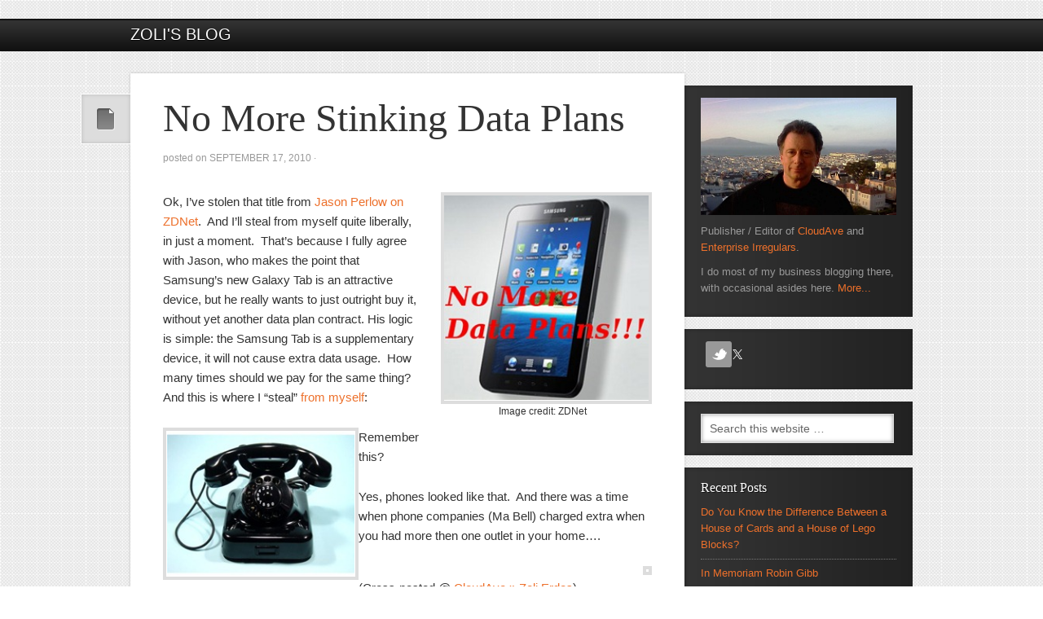

--- FILE ---
content_type: text/html; charset=UTF-8
request_url: https://www.zoliblog.com/2010/09/17/no-more-stinking-data-plans/
body_size: 7234
content:
<!DOCTYPE html PUBLIC "-//W3C//DTD XHTML 1.0 Transitional//EN" "http://www.w3.org/TR/xhtml1/DTD/xhtml1-transitional.dtd">
<html xmlns="http://www.w3.org/1999/xhtml" lang="en-US" xml:lang="en-US" prefix="og: http://ogp.me/ns# fb: http://ogp.me/ns/fb#">
<head profile="http://gmpg.org/xfn/11">
<meta http-equiv="Content-Type" content="text/html; charset=UTF-8" />
	<meta name="viewport" content="width=device-width, initial-scale=1.0"/><title>No More Stinking Data Plans - Zoli&#039;s Blog</title>
<meta name='robots' content='max-image-preview:large' />

<!-- This site is optimized with the Yoast SEO Premium plugin v4.6 - https://yoast.com/wordpress/plugins/seo/ -->
<link rel="canonical" href="https://www.zoliblog.com/2010/09/17/no-more-stinking-data-plans/" />
<meta property="og:locale" content="en_US" />
<meta property="og:type" content="article" />
<meta property="og:title" content="No More Stinking Data Plans - Zoli&#039;s Blog" />
<meta property="og:description" content="Tweet Image credit: ZDNet Ok, I’ve stolen that title from Jason Perlow on ZDNet.  And I’ll steal from myself quite liberally, in just a moment.  That’s because I fully agree with Jason, who makes the point that Samsung’s new Galaxy Tab is an attractive device, but he really wants to just outright buy it, without &hellip;" />
<meta property="og:url" content="https://www.zoliblog.com/2010/09/17/no-more-stinking-data-plans/" />
<meta property="og:site_name" content="Zoli&#039;s Blog" />
<meta property="article:publisher" content="https://www.facebook.com/zolierdos" />
<meta property="article:tag" content="android" />
<meta property="article:tag" content="Apple" />
<meta property="article:tag" content="CloudAve" />
<meta property="article:tag" content="data plans" />
<meta property="article:tag" content="iPhone" />
<meta property="article:tag" content="mobile" />
<meta property="article:tag" content="mobility" />
<meta property="article:tag" content="situational device" />
<meta property="article:section" content="Business" />
<meta property="article:published_time" content="2010-09-17T14:39:26-07:00" />
<meta property="article:modified_time" content="2015-05-25T12:05:43-07:00" />
<meta property="og:updated_time" content="2015-05-25T12:05:43-07:00" />
<meta property="og:image" content="https://www.zoliblog.com/wp-content/uploads/2010/11/4eac7c81562ab11d81e604064a161689.jpg" />
<meta property="og:image" content="https://www.zoliblog.com/wp-content/uploads/2010/11/b20360e8aba80eded3f1b817d322d92d.jpg" />
<meta property="og:image" content="https://www.zoliblog.com/wp-content/uploads/HLIC/3be765f3839eb2031da28bdf07a07de2.gif" />
<meta property="DC.date.issued" content="2010-09-17T14:39:26-07:00" />
<!-- / Yoast SEO Premium plugin. -->

<link rel='dns-prefetch' href='//www.zoliblog.com' />
<link rel='dns-prefetch' href='//s.w.org' />
<link rel='dns-prefetch' href='//v0.wordpress.com' />
<link rel='dns-prefetch' href='//jetpack.wordpress.com' />
<link rel='dns-prefetch' href='//s0.wp.com' />
<link rel='dns-prefetch' href='//s1.wp.com' />
<link rel='dns-prefetch' href='//s2.wp.com' />
<link rel='dns-prefetch' href='//public-api.wordpress.com' />
<link rel='dns-prefetch' href='//0.gravatar.com' />
<link rel='dns-prefetch' href='//1.gravatar.com' />
<link rel='dns-prefetch' href='//2.gravatar.com' />
<link rel='dns-prefetch' href='//widgets.wp.com' />
<link rel="alternate" type="application/rss+xml" title="Zoli&#039;s Blog &raquo; Feed" href="https://feeds.zoliblog.com/zoli" />
<link rel="alternate" type="application/rss+xml" title="Zoli&#039;s Blog &raquo; Comments Feed" href="https://www.zoliblog.com/comments/feed/" />
		<script type="text/javascript">
			window._wpemojiSettings = {"baseUrl":"https:\/\/s.w.org\/images\/core\/emoji\/13.0.1\/72x72\/","ext":".png","svgUrl":"https:\/\/s.w.org\/images\/core\/emoji\/13.0.1\/svg\/","svgExt":".svg","source":{"concatemoji":"https:\/\/www.zoliblog.com\/wp-includes\/js\/wp-emoji-release.min.js?ver=5.7.14"}};
			!function(e,a,t){var n,r,o,i=a.createElement("canvas"),p=i.getContext&&i.getContext("2d");function s(e,t){var a=String.fromCharCode;p.clearRect(0,0,i.width,i.height),p.fillText(a.apply(this,e),0,0);e=i.toDataURL();return p.clearRect(0,0,i.width,i.height),p.fillText(a.apply(this,t),0,0),e===i.toDataURL()}function c(e){var t=a.createElement("script");t.src=e,t.defer=t.type="text/javascript",a.getElementsByTagName("head")[0].appendChild(t)}for(o=Array("flag","emoji"),t.supports={everything:!0,everythingExceptFlag:!0},r=0;r<o.length;r++)t.supports[o[r]]=function(e){if(!p||!p.fillText)return!1;switch(p.textBaseline="top",p.font="600 32px Arial",e){case"flag":return s([127987,65039,8205,9895,65039],[127987,65039,8203,9895,65039])?!1:!s([55356,56826,55356,56819],[55356,56826,8203,55356,56819])&&!s([55356,57332,56128,56423,56128,56418,56128,56421,56128,56430,56128,56423,56128,56447],[55356,57332,8203,56128,56423,8203,56128,56418,8203,56128,56421,8203,56128,56430,8203,56128,56423,8203,56128,56447]);case"emoji":return!s([55357,56424,8205,55356,57212],[55357,56424,8203,55356,57212])}return!1}(o[r]),t.supports.everything=t.supports.everything&&t.supports[o[r]],"flag"!==o[r]&&(t.supports.everythingExceptFlag=t.supports.everythingExceptFlag&&t.supports[o[r]]);t.supports.everythingExceptFlag=t.supports.everythingExceptFlag&&!t.supports.flag,t.DOMReady=!1,t.readyCallback=function(){t.DOMReady=!0},t.supports.everything||(n=function(){t.readyCallback()},a.addEventListener?(a.addEventListener("DOMContentLoaded",n,!1),e.addEventListener("load",n,!1)):(e.attachEvent("onload",n),a.attachEvent("onreadystatechange",function(){"complete"===a.readyState&&t.readyCallback()})),(n=t.source||{}).concatemoji?c(n.concatemoji):n.wpemoji&&n.twemoji&&(c(n.twemoji),c(n.wpemoji)))}(window,document,window._wpemojiSettings);
		</script>
		<style type="text/css">
img.wp-smiley,
img.emoji {
	display: inline !important;
	border: none !important;
	box-shadow: none !important;
	height: 1em !important;
	width: 1em !important;
	margin: 0 .07em !important;
	vertical-align: -0.1em !important;
	background: none !important;
	padding: 0 !important;
}
</style>
	<!-- `jetpack_related-posts` is included in the concatenated jetpack.css -->
<link rel='stylesheet' id='mindstream-theme-css'  href='https://www.zoliblog.com/wp-content/themes/mindstream/style.css?ver=1.0' type='text/css' media='all' />
<link rel='stylesheet' id='wp-block-library-css'  href='https://www.zoliblog.com/wp-includes/css/dist/block-library/style.min.css?ver=5.7.14' type='text/css' media='all' />
<style id='wp-block-library-inline-css' type='text/css'>
.has-text-align-justify{text-align:justify;}
</style>
<link rel='stylesheet' id='mediaelement-css'  href='https://www.zoliblog.com/wp-includes/js/mediaelement/mediaelementplayer-legacy.min.css?ver=4.2.16' type='text/css' media='all' />
<link rel='stylesheet' id='wp-mediaelement-css'  href='https://www.zoliblog.com/wp-includes/js/mediaelement/wp-mediaelement.min.css?ver=5.7.14' type='text/css' media='all' />
<!-- `jetpack_likes` is included in the concatenated jetpack.css -->
<link rel='stylesheet' id='simple-social-icons-font-css'  href='https://www.zoliblog.com/wp-content/plugins/simple-social-icons/css/style.css?ver=3.0.2' type='text/css' media='all' />
<!-- `sharedaddy` is included in the concatenated jetpack.css -->
<link rel='stylesheet' id='social-logos-css'  href='https://www.zoliblog.com/wp-content/plugins/jetpack/_inc/social-logos/social-logos.min.css?ver=10.4.2' type='text/css' media='all' />
<link rel='stylesheet' id='jetpack_css-css'  href='https://www.zoliblog.com/wp-content/plugins/jetpack/css/jetpack.css?ver=10.4.2' type='text/css' media='all' />
<script type='text/javascript' id='jetpack_related-posts-js-extra'>
/* <![CDATA[ */
var related_posts_js_options = {"post_heading":"h4"};
/* ]]> */
</script>
<script type='text/javascript' src='https://www.zoliblog.com/wp-content/plugins/jetpack/_inc/build/related-posts/related-posts.min.js?ver=20210930' id='jetpack_related-posts-js'></script>
<!--[if lt IE 9]>
<script type='text/javascript' src='https://www.zoliblog.com/wp-content/themes/genesis/lib/js/html5shiv.min.js?ver=3.7.3' id='html5shiv-js'></script>
<![endif]-->
<link rel="https://api.w.org/" href="https://www.zoliblog.com/wp-json/" /><link rel="alternate" type="application/json" href="https://www.zoliblog.com/wp-json/wp/v2/posts/4140" /><link rel="EditURI" type="application/rsd+xml" title="RSD" href="https://www.zoliblog.com/xmlrpc.php?rsd" />
<link rel="wlwmanifest" type="application/wlwmanifest+xml" href="https://www.zoliblog.com/wp-includes/wlwmanifest.xml" /> 
<meta name="generator" content="WordPress 5.7.14" />
<link rel='shortlink' href='https://wp.me/p5Lcs-14M' />
<link rel="alternate" type="application/json+oembed" href="https://www.zoliblog.com/wp-json/oembed/1.0/embed?url=https%3A%2F%2Fwww.zoliblog.com%2F2010%2F09%2F17%2Fno-more-stinking-data-plans%2F" />
<link rel="alternate" type="text/xml+oembed" href="https://www.zoliblog.com/wp-json/oembed/1.0/embed?url=https%3A%2F%2Fwww.zoliblog.com%2F2010%2F09%2F17%2Fno-more-stinking-data-plans%2F&#038;format=xml" />
<link rel="icon" href="https://www.zoliblog.com/wp-content/themes/mindstream/images/favicon.ico" />
<style type="text/css">.recentcomments a{display:inline !important;padding:0 !important;margin:0 !important;}</style>			<style type="text/css">
				/* If html does not have either class, do not show lazy loaded images. */
				html:not( .jetpack-lazy-images-js-enabled ):not( .js ) .jetpack-lazy-image {
					display: none;
				}
			</style>
			<script>
				document.documentElement.classList.add(
					'jetpack-lazy-images-js-enabled'
				);
			</script>
		</head>
<body data-rsssl=1 class="post-template-default single single-post postid-4140 single-format-standard header-full-width content-sidebar"><div id="wrap"><div id="header"><div class="wrap"><div id="title-area"><p id="title"><a href="https://www.zoliblog.com/">Zoli&#039;s Blog</a></p><p id="description">Connecting the dots ...</p></div></div></div><div id="inner"><div class="wrap"><div id="content-sidebar-wrap"><div id="content" class="hfeed"><div class="post-4140 post type-post status-publish format-standard hentry category-business tag-android tag-apple tag-cloudave tag-data-plans tag-iphone tag-mobile tag-mobility tag-situational-device entry"><a href="https://www.zoliblog.com/2010/09/17/no-more-stinking-data-plans/" rel="bookmark"><img src="https://www.zoliblog.com/wp-content/themes/mindstream/images/post-formats/default.png" class="post-format-image" alt="post" /></a><h1 class="entry-title">No More Stinking Data Plans</h1>
<div class="post-info">Posted on <span class="date published time" title="2010-09-17T14:39:26-07:00">September 17, 2010</span>  &middot;  </div><div class="entry-content"><div class="tw_button"><a class="twitter-share-button" style="width: 55px; height: 22px; background: url(https://www.cloudave.com/wordpress/wp-content/plugins/wp-tweet-button/tweetn.png) no-repeat scroll 0pt 0pt transparent; text-align: left; text-indent: -9999px; display: block;" href="http://twitter.com/share?url=http://www.cloudave.com/4975/no-more-stinking-data-plans/&amp;via=CloudAve&amp;text=No%20More%20Stinking%20Data%20Plans&amp;related=&amp;lang=en&amp;count=horizontal&amp;counturl=http://www.cloudave.com/4975/no-more-stinking-data-plans/">Tweet</a></div>
<div class="wp-caption alignright" style="width: 269px;"><a href="http://www.zdnet.com/blog/perlow/samsung-i-dont-need-another-data-plan-on-my-tab/13988"><img loading="lazy" style="border: 0pt none; background-image: none; padding-left: 0px; padding-right: 0px; display: inline; padding-top: 0px;" title="samsung-galaxy-nomoredataplans-460" src="https://www.zoliblog.com/wp-content/uploads/2010/11/4eac7c81562ab11d81e604064a161689.jpg" border="0" alt="samsung-galaxy-nomoredataplans-460" width="259" height="259" align="right" data-lazy-src="https://www.zoliblog.com/wp-content/uploads/2010/11/4eac7c81562ab11d81e604064a161689.jpg?is-pending-load=1" srcset="[data-uri]" class=" jetpack-lazy-image"><noscript><img loading="lazy" style="border: 0pt none; background-image: none; padding-left: 0px; padding-right: 0px; display: inline; padding-top: 0px;" title="samsung-galaxy-nomoredataplans-460" src="https://www.zoliblog.com/wp-content/uploads/2010/11/4eac7c81562ab11d81e604064a161689.jpg" border="0" alt="samsung-galaxy-nomoredataplans-460" width="259" height="259" align="right" /></noscript></a></p>
<p class="wp-caption-text">Image credit: ZDNet</p>
</div>
<p>Ok, I’ve stolen that title from <a href="http://www.zdnet.com/blog/perlow/samsung-i-dont-need-another-data-plan-on-my-tab/13988">Jason Perlow on ZDNet</a>.  And I’ll steal from myself quite liberally, in just a moment.  That’s because I fully agree with Jason, who makes the point that Samsung’s new Galaxy Tab is an attractive device, but he really wants to just outright buy it, without yet another data plan contract. His logic is simple: the Samsung Tab is a supplementary device, it will not cause extra data usage.  How many times should we pay for the same thing?   And this is where I “steal” <a href="http://www.cloudave.com/894/time-for-device-independent-data-plans-ipad-iphone-3g/">from myself</a>:</p>
<p><a href="http://www.cloudave.com/files/rotaryphone.jpg"><img loading="lazy" title="rotaryphone" src="https://www.zoliblog.com/wp-content/uploads/2010/11/b20360e8aba80eded3f1b817d322d92d.jpg" border="0" alt="rotaryphone" width="240" height="185" align="left" data-lazy-src="https://www.zoliblog.com/wp-content/uploads/2010/11/b20360e8aba80eded3f1b817d322d92d.jpg?is-pending-load=1" srcset="[data-uri]" class=" jetpack-lazy-image"><noscript><img loading="lazy" title="rotaryphone" src="https://www.zoliblog.com/wp-content/uploads/2010/11/b20360e8aba80eded3f1b817d322d92d.jpg" border="0" alt="rotaryphone" width="240" height="185" align="left" /></noscript></a>Remember this?</p>
<p>Yes, phones looked like that.  And there was a time when phone companies (Ma Bell) charged extra when you had more then one outlet in your home….</p>
<div class="zemanta-pixie" style="margin-top: 10px; height: 15px;"><img class="zemanta-pixie-img jetpack-lazy-image" style="border: medium none; float: right;" src="https://www.zoliblog.com/wp-content/uploads/HLIC/3be765f3839eb2031da28bdf07a07de2.gif" alt data-lazy-src="https://www.zoliblog.com/wp-content/uploads/HLIC/3be765f3839eb2031da28bdf07a07de2.gif?is-pending-load=1" srcset="[data-uri]"><noscript><img class="zemanta-pixie-img" style="border: medium none; float: right;" src="https://www.zoliblog.com/wp-content/uploads/HLIC/3be765f3839eb2031da28bdf07a07de2.gif" alt="" /></noscript><span class="zem-script more-related"><script src="https://static.zemanta.com/readside/loader.js" type="text/javascript"></script></span></div>
<p class="syndicated-attribution">(Cross-posted @ <a href="http://www.cloudave.com/4975/no-more-stinking-data-plans/">CloudAve » Zoli Erdos</a>)</p>
<div class="sharedaddy sd-sharing-enabled"><div class="robots-nocontent sd-block sd-social sd-social-icon-text sd-sharing"><div class="sd-content"><ul><li class="share-twitter"><a rel="nofollow noopener noreferrer" data-shared="sharing-twitter-4140" class="share-twitter sd-button share-icon" href="https://www.zoliblog.com/2010/09/17/no-more-stinking-data-plans/?share=twitter" target="_blank" title="Click to share on Twitter"><span>Twitter</span></a></li><li class="share-facebook"><a rel="nofollow noopener noreferrer" data-shared="sharing-facebook-4140" class="share-facebook sd-button share-icon" href="https://www.zoliblog.com/2010/09/17/no-more-stinking-data-plans/?share=facebook" target="_blank" title="Click to share on Facebook"><span>Facebook</span></a></li><li class="share-linkedin"><a rel="nofollow noopener noreferrer" data-shared="sharing-linkedin-4140" class="share-linkedin sd-button share-icon" href="https://www.zoliblog.com/2010/09/17/no-more-stinking-data-plans/?share=linkedin" target="_blank" title="Click to share on LinkedIn"><span>LinkedIn</span></a></li><li class="share-pinterest"><a rel="nofollow noopener noreferrer" data-shared="sharing-pinterest-4140" class="share-pinterest sd-button share-icon" href="https://www.zoliblog.com/2010/09/17/no-more-stinking-data-plans/?share=pinterest" target="_blank" title="Click to share on Pinterest"><span>Pinterest</span></a></li><li class="share-print"><a rel="nofollow noopener noreferrer" data-shared="" class="share-print sd-button share-icon" href="https://www.zoliblog.com/2010/09/17/no-more-stinking-data-plans/#print" target="_blank" title="Click to print"><span>Print</span></a></li><li class="share-end"></li></ul></div></div></div><div class='sharedaddy sd-block sd-like jetpack-likes-widget-wrapper jetpack-likes-widget-unloaded' id='like-post-wrapper-1373080-4140-692a204088962' data-src='https://widgets.wp.com/likes/#blog_id=1373080&amp;post_id=4140&amp;origin=www.zoliblog.com&amp;obj_id=1373080-4140-692a204088962' data-name='like-post-frame-1373080-4140-692a204088962' data-title='Like or Reblog'><h3 class="sd-title">Like this:</h3><div class='likes-widget-placeholder post-likes-widget-placeholder' style='height: 55px;'><span class='button'><span>Like</span></span> <span class="loading">Loading...</span></div><span class='sd-text-color'></span><a class='sd-link-color'></a></div>
<div id='jp-relatedposts' class='jp-relatedposts' >
	<h3 class="jp-relatedposts-headline"><em>Related</em></h3>
</div></div><div class="post-meta"><span class="categories">Filed Under: <a href="https://www.zoliblog.com/category/business/" rel="category tag">Business</a></span> &middot; <span class="tags">Tagged: <a href="https://www.zoliblog.com/tag/android/" rel="tag">android</a>, <a href="https://www.zoliblog.com/tag/apple/" rel="tag">Apple</a>, <a href="https://www.zoliblog.com/tag/cloudave/" rel="tag">CloudAve</a>, <a href="https://www.zoliblog.com/tag/data-plans/" rel="tag">data plans</a>, <a href="https://www.zoliblog.com/tag/iphone/" rel="tag">iPhone</a>, <a href="https://www.zoliblog.com/tag/mobile/" rel="tag">mobile</a>, <a href="https://www.zoliblog.com/tag/mobility/" rel="tag">mobility</a>, <a href="https://www.zoliblog.com/tag/situational-device/" rel="tag">situational device</a></span></div></div></div><div id="sidebar" class="sidebar widget-area"><div id="text-2" class="widget widget_text"><div class="widget-wrap">			<div class="textwidget"><p><img src="https://www.zoliblog.com/wp-content/uploads/2012/05/zoli-sidebar.jpg" alt="Sidebar Profile" data-lazy-src="https://www.zoliblog.com/wp-content/uploads/2012/05/zoli-sidebar.jpg?is-pending-load=1" srcset="[data-uri]" class=" jetpack-lazy-image"><noscript><img src="https://www.zoliblog.com/wp-content/uploads/2012/05/zoli-sidebar.jpg" alt="Sidebar Profile" /></noscript><br />
Publisher / Editor of <a href="http://www.cloudave.com/">CloudAve</a> and  <a href="http://www.enterpriseirregulars.com/">Enterprise Irregulars</a>. </p>
<p>I do most of my business blogging there, with occasional asides here.  <a href="https://www.zoliblog.com/about/">More...</a></p>
</div>
		</div></div>
<div id="simple-social-icons-2" class="widget simple-social-icons"><div class="widget-wrap"><ul class="alignleft"><li class="ssi-twitter"><a href="http://www.twitter.com/ZoliErdos" ><svg role="img" class="social-twitter" aria-labelledby="social-twitter-2"><title id="social-twitter-2">Twitter</title><use xlink:href="https://www.zoliblog.com/wp-content/plugins/simple-social-icons/symbol-defs.svg#social-twitter"></use></svg></a></li></ul></div></div>
<div id="search-3" class="widget widget_search"><div class="widget-wrap"><form method="get" class="searchform search-form" action="https://www.zoliblog.com/" role="search" ><input type="text" value="Search this website &#x02026;" name="s" class="s search-input" onfocus="if ('Search this website &#x2026;' === this.value) {this.value = '';}" onblur="if ('' === this.value) {this.value = 'Search this website &#x2026;';}" /><input type="submit" class="searchsubmit search-submit" value="Search" /></form></div></div>

		<div id="recent-posts-2" class="widget widget_recent_entries"><div class="widget-wrap">
		<h4 class="widget-title widgettitle">Recent Posts</h4>

		<ul>
											<li>
					<a href="https://www.zoliblog.com/2012/05/22/do-you-know-the-difference-between-a-house-of-cards-and-a-house-of-lego-blocks/">Do You Know the Difference Between a House of Cards and a House of Lego Blocks?</a>
									</li>
											<li>
					<a href="https://www.zoliblog.com/2012/05/20/in-memoriam-robin-gibb-bee-gees/">In Memoriam Robin Gibb</a>
									</li>
											<li>
					<a href="https://www.zoliblog.com/2012/05/19/4628/">Wake up</a>
									</li>
											<li>
					<a href="https://www.zoliblog.com/2011/06/27/evernote-celebrates-birthday-by-joining-the-billion-dollar-club-really/">Evernote Celebrates Birthday by Joining the Billion Dollar Club (Really?)</a>
									</li>
											<li>
					<a href="https://www.zoliblog.com/2011/06/13/chase-bank-loses-customers-no-not-money-just-email/">Chase Bank Loses Customer’s … No, Not Money, Just Email</a>
									</li>
											<li>
					<a href="https://www.zoliblog.com/2011/06/06/customer-focus-the-constellation-supernova-awards/">Customer Focus: the Constellation Supernova Awards</a>
									</li>
					</ul>

		</div></div>
<div id="recent-comments-2" class="widget widget_recent_comments"><div class="widget-wrap"><h4 class="widget-title widgettitle">Recent Comments</h4>
<ul id="recentcomments"><li class="recentcomments"><span class="comment-author-link">Eric</span> on <a href="https://www.zoliblog.com/2008/07/26/does-ups-have-deep-systematic-problems/#comment-25944">Does UPS Have Deep Systematic Problems?</a></li><li class="recentcomments"><span class="comment-author-link"><a href='http://mstag.wired.com/2007/10/getting-anti-s/' rel='external nofollow ugc' class='url'>Getting (Anti-) Social, the Web 2.0 Way | Business | Wired</a></span> on <a href="https://www.zoliblog.com/2007/10/14/facebook-just-aint-for-business-get-over-it-business-needs-social-networking-in-context/#comment-25943">Facebook Just Ain&#8217;t For Business, Get Over It (Business Needs Social Networking in Context)</a></li><li class="recentcomments"><span class="comment-author-link"><a href='http://www.accuracast.com/news/twitter-once-again-delivers-breaking-news-first/' rel='external nofollow ugc' class='url'>Twitter Once Again Delivers Breaking News First - AccuraCast</a></span> on <a href="https://www.zoliblog.com/2008/07/29/la-earthquake-twitter-reports-first-again-fake-video-caught/#comment-25942">LA Earthquake: Twitter Reports First &#8211; Again. Fake Video Caught.</a></li><li class="recentcomments"><span class="comment-author-link">ybin</span> on <a href="https://www.zoliblog.com/2007/10/24/simplified-guide-to-importing-all-your-archive-email-into-gmail/#comment-25933">Simplified Guide to Importing All Your Archive Email Into Gmail</a></li><li class="recentcomments"><span class="comment-author-link">Patrick</span> on <a href="https://www.zoliblog.com/2006/02/10/voipstunt-free-landline-calls-better-than-skype/#comment-25932">VoipStunt &#8211; Free Landline Calls &#8211; Better than Skype (?)</a></li></ul></div></div>
</div></div></div></div><div id="footer" class="footer"><div class="wrap"><div class="gototop"><p><a href="#wrap" rel="nofollow">Return to top of page</a></p></div><div class="creds"><p>Copyright &#x000A9;&nbsp;2025 &#x000B7; <a href="http://www.studiopress.com/themes/mindstream">Mindstream Child Theme</a> on <a href="https://www.studiopress.com/">Genesis Framework</a> &#x000B7; <a href="https://wordpress.org/">WordPress</a> &#x000B7; <a rel="nofollow" href="https://www.zoliblog.com/wp-login.php">Log in</a></p></div></div></div></div><style type="text/css" media="screen">#simple-social-icons-2 ul li a, #simple-social-icons-2 ul li a:hover, #simple-social-icons-2 ul li a:focus { background-color: #999 !important; border-radius: 3px; color: #ffffff !important; border: 0px #ffffff solid !important; font-size: 16px; padding: 8px; }  #simple-social-icons-2 ul li a:hover, #simple-social-icons-2 ul li a:focus { background-color: #fff !important; border-color: #ffffff !important; color: #ffffff !important; }  #simple-social-icons-2 ul li a:focus { outline: 1px dotted #fff !important; }</style>
	<script type="text/javascript">
		window.WPCOM_sharing_counts = {"https:\/\/www.zoliblog.com\/2010\/09\/17\/no-more-stinking-data-plans\/":4140};
	</script>
						<script type='text/javascript' src='https://www.zoliblog.com/wp-content/plugins/jetpack/vendor/automattic/jetpack-lazy-images/dist/intersection-observer.js?minify=false&#038;ver=2d4bf43f398489795f1893179047a63c' id='jetpack-lazy-images-polyfill-intersectionobserver-js'></script>
<script type='text/javascript' id='jetpack-lazy-images-js-extra'>
/* <![CDATA[ */
var jetpackLazyImagesL10n = {"loading_warning":"Images are still loading. Please cancel your print and try again."};
/* ]]> */
</script>
<script type='text/javascript' src='https://www.zoliblog.com/wp-content/plugins/jetpack/vendor/automattic/jetpack-lazy-images/dist/lazy-images.js?minify=false&#038;ver=1c8bb5930b723e669774487342a8fa98' id='jetpack-lazy-images-js'></script>
<script type='text/javascript' src='https://www.zoliblog.com/wp-includes/js/wp-embed.min.js?ver=5.7.14' id='wp-embed-js'></script>
<script type='text/javascript' src='https://www.zoliblog.com/wp-content/plugins/jetpack/_inc/build/likes/queuehandler.min.js?ver=10.4.2' id='jetpack_likes_queuehandler-js'></script>
<script type='text/javascript' id='sharing-js-js-extra'>
/* <![CDATA[ */
var sharing_js_options = {"lang":"en","counts":"1","is_stats_active":"1"};
/* ]]> */
</script>
<script type='text/javascript' src='https://www.zoliblog.com/wp-content/plugins/jetpack/_inc/build/sharedaddy/sharing.min.js?ver=10.4.2' id='sharing-js-js'></script>
<script type='text/javascript' id='sharing-js-js-after'>
var windowOpen;
			( function () {
				function matches( el, sel ) {
					return !! (
						el.matches && el.matches( sel ) ||
						el.msMatchesSelector && el.msMatchesSelector( sel )
					);
				}

				document.body.addEventListener( 'click', function ( event ) {
					if ( ! event.target ) {
						return;
					}

					var el;
					if ( matches( event.target, 'a.share-twitter' ) ) {
						el = event.target;
					} else if ( event.target.parentNode && matches( event.target.parentNode, 'a.share-twitter' ) ) {
						el = event.target.parentNode;
					}

					if ( el ) {
						event.preventDefault();

						// If there's another sharing window open, close it.
						if ( typeof windowOpen !== 'undefined' ) {
							windowOpen.close();
						}
						windowOpen = window.open( el.getAttribute( 'href' ), 'wpcomtwitter', 'menubar=1,resizable=1,width=600,height=350' );
						return false;
					}
				} );
			} )();
var windowOpen;
			( function () {
				function matches( el, sel ) {
					return !! (
						el.matches && el.matches( sel ) ||
						el.msMatchesSelector && el.msMatchesSelector( sel )
					);
				}

				document.body.addEventListener( 'click', function ( event ) {
					if ( ! event.target ) {
						return;
					}

					var el;
					if ( matches( event.target, 'a.share-facebook' ) ) {
						el = event.target;
					} else if ( event.target.parentNode && matches( event.target.parentNode, 'a.share-facebook' ) ) {
						el = event.target.parentNode;
					}

					if ( el ) {
						event.preventDefault();

						// If there's another sharing window open, close it.
						if ( typeof windowOpen !== 'undefined' ) {
							windowOpen.close();
						}
						windowOpen = window.open( el.getAttribute( 'href' ), 'wpcomfacebook', 'menubar=1,resizable=1,width=600,height=400' );
						return false;
					}
				} );
			} )();
var windowOpen;
			( function () {
				function matches( el, sel ) {
					return !! (
						el.matches && el.matches( sel ) ||
						el.msMatchesSelector && el.msMatchesSelector( sel )
					);
				}

				document.body.addEventListener( 'click', function ( event ) {
					if ( ! event.target ) {
						return;
					}

					var el;
					if ( matches( event.target, 'a.share-linkedin' ) ) {
						el = event.target;
					} else if ( event.target.parentNode && matches( event.target.parentNode, 'a.share-linkedin' ) ) {
						el = event.target.parentNode;
					}

					if ( el ) {
						event.preventDefault();

						// If there's another sharing window open, close it.
						if ( typeof windowOpen !== 'undefined' ) {
							windowOpen.close();
						}
						windowOpen = window.open( el.getAttribute( 'href' ), 'wpcomlinkedin', 'menubar=1,resizable=1,width=580,height=450' );
						return false;
					}
				} );
			} )();
</script>
	<iframe src='https://widgets.wp.com/likes/master.html?ver=202548#ver=202548' scrolling='no' id='likes-master' name='likes-master' style='display:none;'></iframe>
	<div id='likes-other-gravatars'><div class="likes-text"><span>%d</span> bloggers like this:</div><ul class="wpl-avatars sd-like-gravatars"></ul></div>
	<script src='https://stats.wp.com/e-202548.js' defer></script>
<script>
	_stq = window._stq || [];
	_stq.push([ 'view', {v:'ext',j:'1:10.4.2',blog:'1373080',post:'4140',tz:'-8',srv:'www.zoliblog.com'} ]);
	_stq.push([ 'clickTrackerInit', '1373080', '4140' ]);
</script>
</body></html>


--- FILE ---
content_type: text/css; charset=UTF-8
request_url: https://www.zoliblog.com/wp-content/themes/mindstream/style.css?ver=1.0
body_size: 5403
content:
/*
	Theme Name: Mindstream Child Theme
	Theme URI: http://www.studiopress.com/themes/mindstream
	Description: Mindstream is a two or three column child theme created for the Genesis Framework.
	Author: StudioPress
	Author URI: http://www.studiopress.com/
 
	Version: 1.0
 
	Tags: black, orange, tan, white, dark, light, one-column, two-columns, left-sidebar, right-sidebar, fixed-width, custom-background, custom-header, custom-menu, featured-images, full-width-template, post-formats, sticky-post, theme-options, threaded-comments
 
	Template: genesis
	Template Version: 1.8
 
	License: GNU General Public License v2.0 (or later)
	License URI: http://www.opensource.org/licenses/gpl-license.php
*/

/* Table of Contents

* Import Fonts
* Defaults
* Hyperlinks
* Body
* Wrap
* Header
* Image Header - Partial Width
* Image Header - Full Width
* Header / Primary / Secondary Navigation
* Primary Navigation Extras
* Inner
* Breadcrumb
* Taxonomy Description
* Content-Sidebar Wrap
* Content
* Headlines
* Ordered / Unordered Lists
* Post Info
* Post Meta
* Post Icons
* Column Classes
* Featured Post Grid
* Author Box
* Sticky Posts
* Archive Page
* Images
* Post Format Icons
* Post Navigation
* Primary Sidebar
* Dropdowns
* Featured Page / Post
* User Profile
* Buttons
* Search Form
* eNews & Updates Widget
* Calendar Widget
* Footer Widgets
* Footer
* Comments
* Gravity Forms
* Responsive Design

*/


/* Import Fonts
------------------------------------------------------------ */

@import url(http://fonts.googleapis.com/css?family=Open+Sans);


/* Defaults
------------------------------------------------------------ */

body,
h1,
h2,
h2 a,
h2 a:visited,
h3,
h4,
h5,
h6,
p,
select,
textarea {
	color: #333;
	font-family: 'Open Sans', sans-serif;
	font-size: 15px;
	line-height: 1.6;
	margin: 0;
	padding: 0;
	text-decoration: none;
}

blockquote,
input,
select,
textarea,
.author-box,
.breadcrumb,
.sticky,
.taxonomy-description {
	background-color: #f5f5f5;
	border: 1px solid #ddd;
}

input,
label,
select,
textarea {
	color: #333;
	font-family: 'Open Sans', sans-serif;
	font-size: 14px;
}

li,
ol,
ul {
	margin: 0;
	padding: 0;
}

ol li {
	list-style-type: decimal;
}


/* Hyperlinks
------------------------------------------------------------ */

a,
a:visited {
	color: #ed702b;
	text-decoration: none;
}

a:hover {
	text-decoration: underline;
}

a img {
	border: none;
}


/* Body
------------------------------------------------------------ */

body {
	background: url(images/bg.png);
}

::-moz-selection {
	background-color: #ed702b;
	color: #fff;
}

::selection {
	background-color: #ed702b;
	color: #fff;
}


/* Wrap
------------------------------------------------------------ */

.wrap {
	margin: 0 auto;
	width: 960px;
}

.mindstream-landing .wrap {
	width: 800px;
}


/* Header
------------------------------------------------------------ */

#header {
	background: url(images/gradient.png) top repeat-x;
	margin: 0 auto;
	min-height: 85px;
	overflow: hidden;
	text-transform: uppercase;
	width: 100%;
}

#title-area {
	float: left;
	overflow: hidden;
	padding: 30px 0 0;
	width: 300px;
}

#title {
	font-family: 'Open Sans', sans-serif;
	font-size: 20px;
	line-height: 1.25;
	margin: 0;
	text-transform: uppercase;
}

#title a,
#title a:hover {
	color: #fff;
	text-decoration: none;
	text-shadow: 0 1px 1px #000;
}

#description {
	display: none;
}

#header .widget-area {
	float: right;
	padding: 25px 0 0 0;
	width: 650px;
}


/* Image Header - Partial Width
------------------------------------------------------------ */

.header-image #title-area,
.header-image #title,
.header-image #title a {
	display: block;
	float: left;
	min-height: 85px;
	overflow: hidden;
	padding: 0;
	text-indent: -9999px;
	width: 300px;
}

.header-image #description {
	display: block;
	overflow: hidden;
}


/* Image Header - Full Width
------------------------------------------------------------ */

.header-full-width #title-area,
.header-full-width #title,
.header-full-width #title a {
	width: 100%;
}


/* Header / Primary / Secondary Navigation
------------------------------------------------------------ */

.menu-primary,
.menu-secondary,
#header .menu {
	clear: both;
	color: #999;
	font-size: 13px;
	margin: 0 auto;
	overflow: hidden;
	width: 100%;
}

#header .menu {
	float: right;
	width: auto;
}

.menu-primary,
.menu-secondary {
	background: url(images/nav.png);
	margin: 0 0 5px;
}

.menu-primary ul,
.menu-secondary ul,
#header .menu ul {
	float: left;
	width: 100%;
}

.menu-primary li,
.menu-secondary li,
#header .menu li {
	float: left;
	list-style-type: none;
}

.menu-primary a,
.menu-secondary a,
#header .menu a {
	color: #999;
	display: block;
	padding: 9px 15px;
	position: relative;
	text-decoration: none;
}

.menu-primary li a:active,
.menu-primary li a:hover,
.menu-primary .current_page_item a,
.menu-primary .current-cat a,
.menu-primary .current-menu-item a,
.menu-secondary li a:active,
.menu-secondary li a:hover,
.menu-secondary .current_page_item a,
.menu-secondary .current-cat a,
.menu-secondary .current-menu-item a,
#header .menu li a:active,
#header .menu li a:hover,
#header .menu .current_page_item a,
#header .menu .current-cat a,
#header .menu .current-menu-item a {
	color: #fff;
}

.menu-primary li li a,
.menu-primary li li a:link,
.menu-primary li li a:visited,
.menu-secondary li li a,
.menu-secondary li li a:link,
.menu-secondary li li a:visited,
#header .menu li li a,
#header .menu li li a:link,
#header .menu li li a:visited {
	background: none;
	background-color: #111;
	border: 1px solid #222;
	border-top: none;
	color: #999;
	font-size: 12px;
	padding: 9px 15px 8px;
	position: relative;
	text-transform: none;
	width: 128px;
}

.menu-primary li li a:active,
.menu-primary li li a:hover,
.menu-secondary li li a:active,
.menu-secondary li li a:hover,
#header .menu li li a:active,
#header .menu li li a:hover {
	color: #fff;
}

.menu-primary li ul,
.menu-secondary li ul,
#header .menu li ul {
	height: auto;
	left: -9999px;
	margin: 0 0 0 -1px;
	position: absolute;
	width: 160px;
	z-index: 9999;
}

.menu-primary li ul a,
.menu-secondary li ul a,
#header .menu li ul a {
	width: 140px;
}

.menu-primary li ul ul,
.menu-secondary li ul ul,
#header .menu li ul ul {
	margin: -37px 0 0 159px;
}

.menu li:hover ul ul,
.menu li.sfHover ul ul {
	left: -9999px;
}

.menu li:hover,
.menu li.sfHover {
	position: static;
}

ul.menu li:hover>ul,
ul.menu li.sfHover ul,
#header .menu li:hover>ul,
#header .menu li.sfHover ul {
	left: auto;
}

.menu li a .sf-sub-indicator,
.menu li li a .sf-sub-indicator,
.menu li li li a .sf-sub-indicator {
	position: absolute;
	text-indent: -9999px;
}

#wpadminbar li:hover ul ul {
	left: 0;
}


/* Primary Navigation Extras
------------------------------------------------------------ */

.menu li.right {
	float: right;
	padding: 9px 15px 8px;
}

.menu li.right a {
	background: none;
	border: none;
	color: #999;
	display: inline;
	text-decoration: none;
}

.menu li.right a:hover {
	color: #fff;
	text-decoration: none;
}

.menu li.search {
	padding: 0 10px;
}

.menu li.rss a {
	background: url(images/rss.png) no-repeat center left;
	margin: 0 0 0 10px;
	padding: 0 0 0 16px;
}

.menu li.twitter a {
	background: url(images/twitter-nav.png) no-repeat center left;
	padding: 0 0 0 20px;
}


/* Inner
------------------------------------------------------------ */

#inner {
	clear: both;
	margin: 0 auto;
	overflow: hidden;
	padding: 5px 0;
}


/* Breadcrumb
------------------------------------------------------------ */

.breadcrumb {
	border: none;
	font-size: 13px;
	margin: -10px 0 30px;
	padding: 5px 10px;
}


/* Taxonomy Description
------------------------------------------------------------ */

.taxonomy-description {
	background-color: #fff;
	margin: -10px 0 30px;
	padding: 0 0 15px;
}

.taxonomy-description p {
	font-size: 14px;
	padding: 15px 15px 0;
}


/* Content-Sidebar Wrap
------------------------------------------------------------ */

#content-sidebar-wrap {
	float: left;
	width: 100%;
}


/* Content
------------------------------------------------------------ */

#content {
	-moz-box-shadow: 0 0 3px #bbb;
	-webkit-box-shadow: 0 0 3px #bbb;
	background-color: #fff;
	box-shadow: 0 0 3px #bbb;
	float: left;
	padding: 25px 40px;
	width: 600px;
}

.sidebar-content #content {
	float: right;
}

.full-width-content #content {
	width: 880px;
}

.full-width-content.mindstream-landing #content {
	margin: 20px 0;
	width: 720px;
}

.post {
	border-bottom: 5px solid #eee;
	margin: 0 0 25px;
	position: relative;
}

.single .post {
	border: none;
	margin: 0 0 25px;
}

.entry-content {
	overflow: hidden;
}

.entry-content p {
	margin: 0 0 25px;
}

blockquote {
	background:
		url(images/blockquote-top.png) top center no-repeat,
		url(images/blockquote-bottom.png) bottom center no-repeat;
	border: none;
	color: #aaa;
	font-style: italic;
	margin: 30px;
	padding: 30px;
	text-align: center;
}

.entry-content blockquote p {
	color: #aaa;
	margin: 0;
}

p.subscribe-to-comments {
	padding: 20px 0 10px;
}

.alignleft {
	float: left;
}

.alignright {
	float: right;
}

.clear {
	clear: both;
}

.clear-line {
	border-bottom: 1px solid #ddd;
	clear: both;
	margin: 0 0 25px;
}


/* Headlines
------------------------------------------------------------ */

h1,
h2,
h2 a,
h2 a:visited,
h3,
h4,
h5,
h6 {
	font-family: 'Palatino Linotype', Georgia, Times New Roman;
	font-weight: normal;
	line-height: 1.25;
	margin: 0 0 10px;
}

h1,
h2,
h2 a,
h2 a:visited {
	font-size: 48px;
}

h2 a,
h2 a:visited {
	color: #333;
	font-family: 'Palatino Linotype', Georgia, Times New Roman;
}

h2 a:hover {
	color: #ed702b;
	text-decoration: none;
}

.widget-area h2,
.widget-area h2 a {
	font-size: 14px;
	margin: 0 0 5px;
}

h3 {
	font-size: 36px;
}

h4 {
	font-size: 30px;
}

.taxonomy-description h1,
.widget-area h4 {
	color: #fff;
	font-size: 16px;
	text-shadow: 1px 1px #111;
}

.widget-area h4 a {
	color: #fff;
	text-decoration: none;
}

#footer-widgets h4 {
	color: #444;
	text-shadow: none;
}

h5 {
	font-size: 24px;
}

h6 {
	font-size: 20px;
}


/* Ordered / Unordered Lists
------------------------------------------------------------ */

.entry-content ol,
.entry-content ul {
	margin: 0;
	padding: 0 0 25px;
}

.archive-page ul li,
.entry-content ul li {
	list-style-type: square;
	margin: 0 0 0 30px;
	padding: 0;
}

.entry-content ol li {
	margin: 0 0 0 35px;
}

.archive-page ul ul,
.entry-content ol ol,
.entry-content ul ul {
	padding: 0;
}


/* Post Info
------------------------------------------------------------ */

.post-info {
	color: #999;
	font-size: 12px;
	margin: 0 0 10px;
	text-transform: lowercase;
}

.post-info .date {
	text-transform: uppercase;
}


/* Post Meta
------------------------------------------------------------ */

.post-meta {
	clear: both;
	color: #999;
	font-size: 12px;
	margin: 0 0 25px;
	text-transform: lowercase;
}


/* Author Box
------------------------------------------------------------ */

.author-box {
	background-color: #f5f5f5;
	border: none;
	font-size: 13px;
	margin: 0 0 40px;
	overflow: hidden;
	padding: 20px;
}

.author-box p {
	font-size: inherit;
}


/* Column Classes
------------------------------------------------------------ */

.five-sixths,
.four-fifths,
.four-sixths,
.one-fifth,
.one-fourth,
.one-half,
.one-sixth,
.one-third,
.three-fifths,
.three-fourths,
.three-sixths,
.two-fifths,
.two-fourths,
.two-sixths,
.two-thirds {
	float: left;
	margin: 0 0 20px;
	padding-left: 3%;
}

.one-half,
.three-sixths,
.two-fourths {
	width: 48%;
}

.one-third,
.two-sixths {
	width: 31%;
}

.four-sixths,
.two-thirds {
	width: 65%;
}

.one-fourth {
	width: 22.5%;
}

.three-fourths {
	width: 73.5%;
}

.one-fifth {
	width: 17.4%;
}

.two-fifths {
	width: 37.8%;
}

.three-fifths {
	width: 58.2%;
}

.four-fifths {
	width: 78.6%;
}

.one-sixth {
	width: 14%;
}

.five-sixths {
	width: 82%;
}

.first {
	clear: both;
	padding-left: 0;
}


/* Featured Post Grid
------------------------------------------------------------ */

.genesis-grid-even,
.genesis-grid-odd {
	margin: 0 0 20px;
	padding: 0 0 15px;
	width: 48%;
}

.genesis-grid-even {
	float: right;
}

.genesis-grid-odd {
	clear: both;
	float: left;
}


/* Sticky Posts
------------------------------------------------------------ */

.sticky {
	background-color: #f5f5f5;
	margin: -10px 0 40px;
	padding: 20px;
}


/* Archive Page
------------------------------------------------------------ */

.archive-page {
	float: left;
	padding: 20px 0 0;
	width: 45%;
}


/* Images
------------------------------------------------------------ */

img {
	height: auto;
	max-width: 100%;
}

iframe {
	max-width: 100%}

iframe,
.entry-content img {
	background-color: #fff;
	border: 4px solid #ddd !important;
	box-sizing: border-box;
	padding: 1px;
}

.entry-content a img:hover  {
	border: 4px solid #bbb !important;
}

.gallery-item {
	margin: 0 20px 15px 0 !important;
}

.avatar,
.featuredpage img,
.featuredpost img,
.post-image {
	background-color: #fff;
	border: 4px solid #ddd;
	padding: 1px;
}

.author-box .avatar {
	float: left;
	margin: 0 20px 0 0;
}

.post-image {
	margin: 0 10px 10px 0;
}

.comment-list li .avatar {
	float: right;
	margin: 5px 0 0 10px;
}

img.centered,
.aligncenter {
	display: block;
	margin: 0 auto 10px;
}

img.alignnone {
	display: inline;
	margin: 0 0 10px;
}

img.alignleft,
.wp-caption.alignleft {
	display: inline;
	margin: 0 15px 10px 0;
}

img.alignright,
.wp-caption.alignright {
	display: inline;
	margin: 0 0 10px 15px;
}

.wp-caption {
	text-align: center;
}

p.wp-caption-text {
	font-size: 12px;
	margin: 5px 0;
}

.wp-smiley,
.wp-wink {
	border: none;
	float: none;
}

.gallery-caption {
}


/* Post Format Icons
------------------------------------------------------------ */

.post-format-image {
	-moz-box-shadow: 0 0 5px #bbb;
	-webkit-box-shadow: 0 0 5px #bbb;
	background-color: #ddd;
	border: 1px solid #fff;
	border-right: none;
	box-shadow: 0 0 5px #bbb inset;
	display: block;
	left: -101px;
	overflow: hidden;
	position: absolute;
	top: 0;
}
	
.sidebar-content .post-format-image {
	left: 639px;
}

.page-template-pageblog-php .post-format-image {
	display: block !important;
}


/* Post Navigation
------------------------------------------------------------ */

.navigation {
	overflow: hidden;
	padding: 10px 0;
	width: 100%;
}

.navigation li {
	display: inline;
}

.navigation li a,
.navigation li.disabled,
.navigation li a:hover,
.navigation li.active a {
	background: url(images/button.png) 0 0;
	border: none;
	border-bottom: 1px solid #111;
	border-top: 1px solid #999;
	color: #fff;
	font-size: 14px;
	padding: 5px 8px;
	text-shadow: -1px -1px #000;
}

.navigation li a:hover,
.navigation li.active a {
	background: url(images/button.png) 0 -42px;
	text-decoration: none;
}


/* Primary Sidebar
------------------------------------------------------------ */

.sidebar {
	color: #999;
	display: inline;
	float: right;
	font-size: 13px;
	width: 280px;
}

.sidebar-content #sidebar {
	float: left;
}

.sidebar p {
	color: inherit;
	font-size: inherit;
	margin: 0 0 10px;
}

.sidebar img {
	margin: 0 0 10px;
}

.sidebar .widget {
	-moz-box-shadow: 0 0 5px #222 inset;
	-webkit-box-shadow: 0 0 5px #222 inset;
	box-shadow: 0 0 5px #222 inset;
	margin: 15px 0 0;
	overflow: hidden;
	padding: 15px 20px;
}

.content-sidebar #sidebar .widget {
	background: url(images/sidebar-right.png);
}

.sidebar-content #sidebar .widget {
	background: url(images/sidebar-left.png);
}

.sidebar.widget-area ul li,
#footer-widgets .widget-area ul li {
	border-bottom: 1px dotted #777;
	list-style-type: none;
	margin: 0 0 7px;
	padding: 0 0 7px;
	word-wrap: break-word;
}

.sidebar.widget-area ul ul li {
	border: none;
	margin: 0;
}

#footer-widgets .widget-area ul li {
	border-bottom: 1px dotted #999;
}

.sidebar .line {
	border-bottom: 1px dotted #777;
	margin: 0 0 10px;
	overflow: hidden;
	padding: 0 0 5px;
}


/* Sidebar Icons
------------------------------------------------------------ */

a.social-facebook,
a.social-plus,
a.social-twitter {
	color: #999;
}

a.social-facebook:hover,
a.social-plus:hover,
a.social-twitter:hover {
	color: #fff;
	text-decoration: none;
}

.social-facebook {
	background: url(images/social-facebook.png) no-repeat left;
	margin: 0 12px 0 0;
	padding: 0 0 0 14px;
}

.social-plus {
	background: url(images/social-plus.png) no-repeat left;
	padding: 0 0 0 19px;
}

.social-twitter {
	background: url(images/social-twitter.png) no-repeat left;
	margin: 0 12px 0 0;
	padding: 0 0 0 23px;
}


/* Dropdowns
------------------------------------------------------------ */

.widget_archive select,
#cat {
	display: inline;
	padding: 3px;
	width: 95%;
}


/* Featured Page / Post
------------------------------------------------------------ */

.featuredpage,
.featuredpost {
	clear: both;
	margin: 0 0 15px;
	overflow: hidden;
}

.featuredpage .page,
.featuredpost .post {
	border-bottom: 1px solid #ddd;
	margin: 0 0 5px;
	overflow: hidden;
	padding: 0 0 10px;
}

#footer-widgets .featuredpage .page,
#footer-widgets .featuredpost .post {
	margin: 0 0 10px;
	padding: 0;
}


/* User Profile
------------------------------------------------------------ */

.user-profile {
	overflow: hidden;
}


/* Buttons
------------------------------------------------------------ */

input[type="button"],
input[type="submit"] {
	background: url(images/button.png) 0 0;
	border: none;
	border-bottom: 1px solid #111;
	border-top: 1px solid #999;
	color: #fff;
	cursor: pointer;
	font-family: 'Open Sans', sans-serif;
	font-size: 16px;
	padding: 8px 15px;
	text-decoration: none;
	text-shadow: -1px -1px #000;
}

input:hover[type="button"],
input:hover[type="submit"] {
	background: url(images/button.png) 0 -42px;
	text-decoration: none;
}


/* Search Form
------------------------------------------------------------ */

.s {
	-moz-box-shadow: 0 0 5px #999 inset;
	-webkit-box-shadow: 0 0 5px #999 inset;
	background-color: #fff;
	box-shadow: 0 0 5px #999 inset;
	color: #666;
	margin: 0 -7px 0 0;
	padding: 9px 10px;
	width: 215px;
}

.searchsubmit {
	display: none;
}


/* eNews and Update Widget
------------------------------------------------------------ */

.enews #subbox {
	-moz-box-shadow: 0 0 5px #999 inset;
	-webkit-box-shadow: 0 0 5px #999 inset;
	background-color: #fff;
	box-shadow: 0 0 5px #999 inset;
	color: #666;
	margin: 0 -7px 0 0;
	padding: 9px 10px;
	width: 160px;
}


/* Calendar Widget
------------------------------------------------------------ */

#wp-calendar {
	width: 100%;
}

#wp-calendar caption {
	font-size: 12px;
	font-style: italic;
	padding: 2px 5px 0 0;
	text-align: right;
}

#wp-calendar thead {
	font-weight: bold;
	margin: 10px 0 0;
}

#wp-calendar td {
	padding: 2px;
	text-align: center;
}


/* Footer Widgets
------------------------------------------------------------ */

#footer-widgets {
	clear: both;
	font-size: 14px;
	margin: 35px auto 0;
	overflow: hidden;
	width: 100%;
}

#footer-widgets .wrap {
	border-top: 3px solid #444;
	overflow: hidden;
	padding: 30px 0 0;
}

#footer-widgets .widget {
	background: none;
	border: none;
	margin: 0 0 15px;
	padding: 0;
}

#footer-widgets p {
	font-size: inherit;
	margin: 0 0 10px;
}

#footer-widgets ul {
	margin: 0;
}

#footer-widgets ul li {
	margin: 0 0 0 20px;
}

.footer-widgets-1 {
	float: left;
	margin: 0 30px 0 0;
	width: 300px;
}

.footer-widgets-2 {
	float: left;
	width: 300px;
}

.footer-widgets-3 {
	float: right;
	width: 300px;
}


/* Footer
------------------------------------------------------------ */

#footer {
	background: url(images/gradient.png);
	clear: both;
	color: #999;
	font-size: 13px;
	margin: 0 auto;
	overflow: hidden;
	width: 100%;
}

#footer .wrap {
	overflow: hidden;
	padding: 32px 0;
}

#footer p {
	color: inherit;
	font-size: inherit;
}

#footer a,
#footer a:visited {
	color: #999;
}

#footer a:hover {
	color: #fff;
	text-decoration: none;
}

#footer .gototop {
	float: left;
	width: 300px;
}

#footer .creds {
	float: right;
	text-align: right;
	width: 650px;
}


/* Comments
------------------------------------------------------------ */

#comments,
#respond {
	margin: 0 0 15px;
	overflow: hidden;
}

#author,
#comment,
#email,
#url {
	-moz-box-shadow: 0 0 5px #bbb inset;
	-webkit-box-shadow: 0 0 5px #bbb inset;
	background-color: #fff;
	box-shadow: 0 0 5px #bbb inset;
	margin: 10px 5px 0 0;
	padding: 5px;
	width: 250px;
}

#comment {
	height: 150px;
	margin: 10px 0;
	width: 98%;
}

.ping-list {
	margin: 0 0 40px;
}

.comment-list ol,
.ping-list ol {
	padding: 10px;
}

.comment-list li,
.ping-list li {
	list-style-type: none;
	margin: 15px 0 5px;
	padding: 10px 15px;
}

.comment-list li ul li {
	list-style-type: none;
	margin-right: -16px;
}

.comment-content p {
	font-size: 14px;
	margin: 0 0 20px;
}

.comment-list cite,
.ping-list cite {
	font-style: normal;
}

.commentmetadata {
	font-size: 12px;
	margin: 0 0 5px;
}

.reply {
	font-size: 14px;
}

.nocomments {
	text-align: center;
}

#comments .navigation {
	display: block;
}

.bypostauthor {
}

.thread-alt,
.thread-even {
	background-color: #f5f5f5;
}

.alt,
.depth-1,
.even {
	border: 3px solid #fff;
	border-right: 0;
}


/* Gravity Forms
------------------------------------------------------------ */

div.gform_wrapper input,
div.gform_wrapper select,
div.gform_wrapper textarea {
	-moz-box-shadow: 0 0 5px #bbb inset;
	-webkit-box-shadow: 0 0 5px #bbb inset;
	background-color: #fff;
	box-shadow: 0 0 5px #bbb inset;
	box-sizing: border-box !important;
	font-size: 14px !important;
	padding: 4px 5px !important;
}

div.gform_footer input.button {
	-moz-box-shadow: none;
	-webkit-box-shadow: none;
	box-shadow: none;
	color: #fff;
	padding: 8px 15px !important;
}

div.gform_wrapper .ginput_complex label {
	font-size: 14px;
}

div.gform_wrapper li,
div.gform_wrapper form li {
	margin: 0 0 10px;
}

div.gform_wrapper .gform_footer {
	border: none;
	margin: 0;
	padding: 0;
}


/* Responsive Design
------------------------------------------------------------ */

@media only screen and (max-width: 600px) {

	h1,
	h2,
	h2 a,
	h2 a:visited {
		font-size: 30px;
	}

	h3,
	h4 {
		font-size: 24px;
	}

	.five-sixths,
	.four-fifths,
	.four-sixths,
	.one-fifth,
	.one-fourth,
	.one-half,
	.one-sixth,
	.one-third,
	.three-fifths,
	.three-fourths,
	.three-sixths,
	.two-fifths,
	.two-fourths,
	.two-sixths,
	.two-thirds {
		padding: 0;
		width: 100%;
	}

}

@media only screen and (max-width: 1024px) {

	body {
		width: 100%;
		margin: 0 auto;
	}
	
	.archive-page,
	.content-sidebar #content,
	.footer-widgets-1,
	.footer-widgets-2,
	.footer-widgets-3,
	.full-width-content.mindstream-landing #content,
	.full-width-content #content,
	.mindstream-landing .wrap,
	.sidebar,
	.sidebar-content #content,
	.wrap,
	#content-sidebar-wrap,
	#footer .creds,
	#footer .gototop,
	#footer-widgets .wrap,
	#header .widget-area,
	#sidebar-alt,
	#title-area {
		width: 100%;
	}

	.menu-primary,
	.menu-secondary,
	#footer .creds,
	#footer .gototop,
	#header ul.menu,
	#header .widget-area,
	#title-area {
		float: none;
		text-align: center;
		width: 100%;
	}

	.content-sidebar #sidebar .widget,
	.sidebar-content #sidebar .widget,
	#footer,
	#header {
		background: none;
		background-color: #222;
	}
	
	#header ul.menu {
		float: none;
	}

	#title-area {
		padding: 20px 0 10px;
	}

	#header .widget-area {
		padding: 0;
	}

	#header .searchform {
		float: none;
		padding: 0;
		text-align: center;
	}

	.menu-primary li,
	.menu-secondary li,
	#header ul.menu li {
		display: inline-block;
		float: none;
	}

	.menu li.right {
		display: none;
	}

	.menu li li {
		text-align: left;
	 }

	#inner {
		padding: 20px 0 0;
	}

	.breadcrumb,
	.navigation,
	.sidebar .widget,
	.taxonomy-description {
		margin: 0 20px 20px;
	}
	
	#content {
		padding: 25px 0;
	}

	.full-width-content.mindstream-landing #content {
		margin: 0;
	}

	.full-width-content.mindstream-landing #inner {
		padding: 0;
	}

	.page .page,
	.post,
	#comments,
	#respond {
		padding: 0 20px;
	}

	.author-box {
		margin: 0 20px 40px;
	}
	
	#footer-widgets {
		margin: 10px auto 0;
	}
	
	#footer-widgets .widget {
		padding: 20px 20px 0;
	}

	#footer-widgets .wrap {
		padding: 0;
	}

	.footer-widgets-1,
	.footer-widgets-2,
	.footer-widgets-3 {
		margin: 0;
	}

	#footer .wrap {
		padding: 20px 0;
	}

}